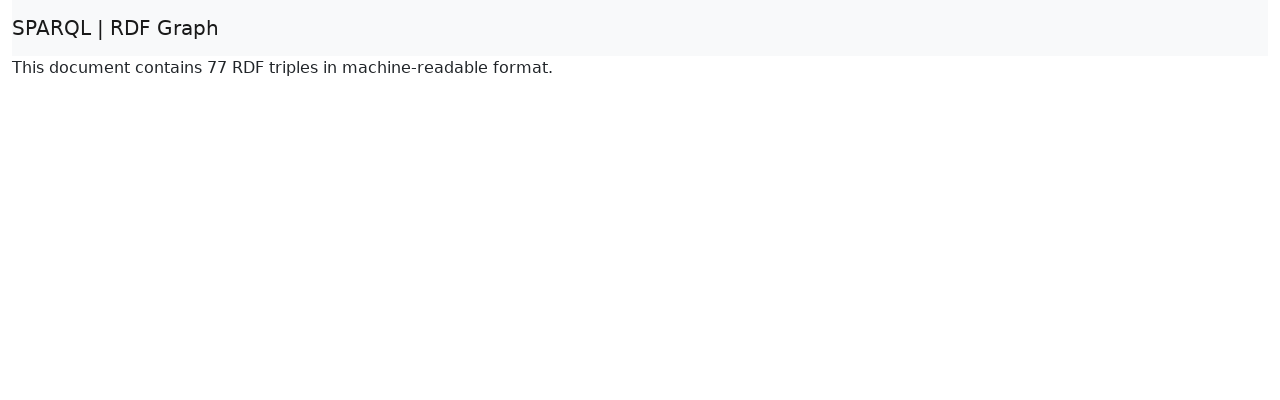

--- FILE ---
content_type: text/html; charset=UTF-8
request_url: https://ja.dbpedia.org/sparql?default-graph-uri=http%3A%2F%2Fja.dbpedia.org&query=DESCRIBE%20%3Chttp%3A%2F%2Fja.dbpedia.org%2Fresource%2F%E5%BB%8A%E5%BE%A1%E6%96%B9_%28%E5%B9%B3%E5%AE%B6%29%3E&format=text%2Fx-html-script-turtle
body_size: 1998
content:
<!DOCTYPE html>
<html>
<head>
<meta charset="utf-8" />
<meta name="viewport" content="width=device-width, initial-scale=1, shrink-to-fit=no" />
<title>RDF Graph</title>
<link rel="stylesheet" href="https://cdnjs.cloudflare.com/ajax/libs/bootstrap/5.2.3/css/bootstrap.min.css" integrity="sha512-SbiR/eusphKoMVVXysTKG/7VseWii+Y3FdHrt0EpKgpToZeemhqHeZeLWLhJutz/2ut2Vw1uQEj2MbRF+TVBUA==" crossorigin="anonymous" />
<link rel="stylesheet" href="https://cdnjs.cloudflare.com/ajax/libs/bootstrap-icons/1.10.3/font/bootstrap-icons.min.css" integrity="sha512-YFENbnqHbCRmJt5d+9lHimyEMt8LKSNTMLSaHjvsclnZGICeY/0KYEeiHwD1Ux4Tcao0h60tdcMv+0GljvWyHg==" crossorigin="anonymous" />
</head>
<body>
<div class="container-fluid">
<nav class="navbar navbar-expand-md sticky-top navbar-light bg-light"><a class="navbar-brand" href="#" onclick="javascript:history.go(-1); return false;">SPARQL | RDF Graph</a></nav>
<p>This document contains 77 RDF triples in machine-readable format.</p>
<script type="text/turtle">
@prefix dbo:	<http://dbpedia.org/ontology/> .
<http://ja.dbpedia.org/resource/\u5E73\u5B89\u6642\u4EE3\u306E\u4EBA\u7269\u4E00\u89A7>	dbo:wikiPageWikiLink	<http://ja.dbpedia.org/resource/\u5ECA\u5FA1\u65B9_(\u5E73\u5BB6)> .
@prefix rdfs:	<http://www.w3.org/2000/01/rdf-schema#> .
<http://ja.dbpedia.org/resource/\u5ECA\u5FA1\u65B9_(\u5E73\u5BB6)>	rdfs:label	"\u5ECA\u5FA1\u65B9 (\u5E73\u5BB6)"@ja ;
	rdfs:comment	"\u5ECA\u5FA1\u65B9 \uFF08\u5ECA\u306E\u5FA1\u65B9\u3001\u308D\u3046\u306E\u304A\u3093\u304B\u305F\u3000\u5FDC\u4FDD\u5143\u5E74\uFF081161\u5E74\uFF09? - \u6CA1\u5E74\u4E0D\u8A73\uFF09\u306F\u5E73\u5B89\u6642\u4EE3\u672B\u671F\u306E\u5973\u6027\u3002\u5E73\u6E05\u76DB\u306E\u516B\u5973\u3002\u6BCD\u306F\u5E38\u76E4\u5FA1\u524D\u3002\u6E90\u7FA9\u7D4C\u306E\u7570\u7236\u59B9\u3068\u3055\u308C\u308B\u3002\u5225\u540D\u306F\u4E09\u6761\u6BBF\u3002"@ja .
@prefix dct:	<http://purl.org/dc/terms/> .
<http://ja.dbpedia.org/resource/\u5ECA\u5FA1\u65B9_(\u5E73\u5BB6)>	dct:subject	<http://ja.dbpedia.org/resource/Category:\u5E73\u5B89\u6642\u4EE3\u306E\u5973\u6027> ,
		<http://ja.dbpedia.org/resource/Category:\u5E73\u6E05\u76DB\u306E\u5B50\u5973> ,
		<http://ja.dbpedia.org/resource/Category:\u6CBB\u627F\u30FB\u5BFF\u6C38\u306E\u4E71\u306E\u4EBA\u7269> ,
		<http://ja.dbpedia.org/resource/Category:1161\u5E74\u751F> ,
		<http://ja.dbpedia.org/resource/Category:12\u4E16\u7D00\u65E5\u672C\u306E\u5973\u6027> ,
		<http://ja.dbpedia.org/resource/Category:\u4F0A\u52E2\u5E73\u6C0F> ,
		<http://ja.dbpedia.org/resource/Category:\u5E73\u5BB6> ;
	dbo:wikiPageID	190786 ;
	dbo:wikiPageRevisionID	89443777 ;
	dbo:wikiPageWikiLink	<http://ja.dbpedia.org/resource/Category:\u5E73\u5B89\u6642\u4EE3\u306E\u5973\u6027> ,
		<http://ja.dbpedia.org/resource/Category:\u5E73\u6E05\u76DB\u306E\u5B50\u5973> ,
		<http://ja.dbpedia.org/resource/\u5E73\u5BB6> ,
		<http://ja.dbpedia.org/resource/\u6853\u6B66\u5E73\u6C0F> ,
		<http://ja.dbpedia.org/resource/Category:\u6CBB\u627F\u30FB\u5BFF\u6C38\u306E\u4E71\u306E\u4EBA\u7269> ,
		<http://ja.dbpedia.org/resource/1161\u5E74> ,
		<http://ja.dbpedia.org/resource/Category:1161\u5E74\u751F> ,
		<http://ja.dbpedia.org/resource/Category:12\u4E16\u7D00\u65E5\u672C\u306E\u5973\u6027> ,
		<http://ja.dbpedia.org/resource/Category:\u4F0A\u52E2\u5E73\u6C0F> ,
		<http://ja.dbpedia.org/resource/Category:\u5E73\u5BB6> ,
		<http://ja.dbpedia.org/resource/\u5074\u5BA4> ,
		<http://ja.dbpedia.org/resource/\u5357\u5317\u671D\u6642\u4EE3_(\u65E5\u672C)> ,
		<http://ja.dbpedia.org/resource/\u53F2\u6599> ,
		<http://ja.dbpedia.org/resource/\u543E\u59BB\u93E1> ,
		<http://ja.dbpedia.org/resource/\u548C\u7434> ,
		<http://ja.dbpedia.org/resource/\u58C7\u30CE\u6D66\u306E\u6226\u3044> ,
		<http://ja.dbpedia.org/resource/\u59BE> ,
		<http://ja.dbpedia.org/resource/\u5B89\u7530\u5143\u4E45> ,
		<http://ja.dbpedia.org/resource/\u5BA4\u753A\u6642\u4EE3> ,
		<http://ja.dbpedia.org/resource/\u5C0A\u5351\u5206\u8108> ,
		<http://ja.dbpedia.org/resource/\u5DE6\u5927\u81E3> ,
		<http://ja.dbpedia.org/resource/\u5E38\u76E4\u5FA1\u524D> ,
		<http://ja.dbpedia.org/resource/\u5E73\u5B89\u6642\u4EE3> ,
		<http://ja.dbpedia.org/resource/\u5E73\u5BB6\u7269\u8A9E> ,
		<http://ja.dbpedia.org/resource/\u5E73\u5FB3\u5B50> ,
		<http://ja.dbpedia.org/resource/\u5E73\u6CBB\u306E\u4E71> ,
		<http://ja.dbpedia.org/resource/\u5E73\u6E05\u76DB> ,
		<http://ja.dbpedia.org/resource/\u5F8C\u85E4\u771F\u5E0C> ,
		<http://ja.dbpedia.org/resource/\u5FDC\u4FDD> ,
		<http://ja.dbpedia.org/resource/\u6E90\u5E73\u76DB\u8870\u8A18> ,
		<http://ja.dbpedia.org/resource/\u6E90\u6C0F> ,
		<http://ja.dbpedia.org/resource/\u6E90\u7FA9\u671D> ,
		<http://ja.dbpedia.org/resource/\u6E90\u7FA9\u7D4C> ,
		<http://ja.dbpedia.org/resource/\u7389\u8449> ,
		<http://ja.dbpedia.org/resource/\u7FA9\u7D4C_(NHK\u5927\u6CB3\u30C9\u30E9\u30DE)> ,
		<http://ja.dbpedia.org/resource/\u85E4\u539F\u517C\u96C5> ,
		<http://ja.dbpedia.org/resource/\u8ECD\u8A18\u7269\u8A9E> ,
		<http://ja.dbpedia.org/resource/\u30D5\u30A1\u30A4\u30EB:Rounoonkata.jpg> ;
	dbo:thumbnail	<http://commons.wikimedia.org/wiki/Special:FilePath/Rounoonkata.jpg?width=300> .
@prefix foaf:	<http://xmlns.com/foaf/0.1/> .
<http://ja.dbpedia.org/resource/\u5ECA\u5FA1\u65B9_(\u5E73\u5BB6)>	foaf:depiction	<http://commons.wikimedia.org/wiki/Special:FilePath/Rounoonkata.jpg> ;
	dbo:abstract	"\u5ECA\u5FA1\u65B9 \uFF08\u5ECA\u306E\u5FA1\u65B9\u3001\u308D\u3046\u306E\u304A\u3093\u304B\u305F\u3000\u5FDC\u4FDD\u5143\u5E74\uFF081161\u5E74\uFF09? - \u6CA1\u5E74\u4E0D\u8A73\uFF09\u306F\u5E73\u5B89\u6642\u4EE3\u672B\u671F\u306E\u5973\u6027\u3002\u5E73\u6E05\u76DB\u306E\u516B\u5973\u3002\u6BCD\u306F\u5E38\u76E4\u5FA1\u524D\u3002\u6E90\u7FA9\u7D4C\u306E\u7570\u7236\u59B9\u3068\u3055\u308C\u308B\u3002\u5225\u540D\u306F\u4E09\u6761\u6BBF\u3002"@ja .
@prefix xsd:	<http://www.w3.org/2001/XMLSchema#> .
<http://ja.dbpedia.org/resource/\u5ECA\u5FA1\u65B9_(\u5E73\u5BB6)>	dbo:wikiPageLength	"1182"^^xsd:nonNegativeInteger .
@prefix prov:	<http://www.w3.org/ns/prov#> .
<http://ja.dbpedia.org/resource/\u5ECA\u5FA1\u65B9_(\u5E73\u5BB6)>	prov:wasDerivedFrom	<http://ja.wikipedia.org/wiki/\u5ECA\u5FA1\u65B9_(\u5E73\u5BB6)?oldid=89443777&ns=0> ;
	foaf:isPrimaryTopicOf	<http://ja.wikipedia.org/wiki/\u5ECA\u5FA1\u65B9_(\u5E73\u5BB6)> .
<http://ja.dbpedia.org/resource/1161\u5E74>	dbo:wikiPageWikiLink	<http://ja.dbpedia.org/resource/\u5ECA\u5FA1\u65B9_(\u5E73\u5BB6)> .
<http://ja.dbpedia.org/resource/\u4F0A\u52E2\u5E73\u6C0F>	dbo:wikiPageWikiLink	<http://ja.dbpedia.org/resource/\u5ECA\u5FA1\u65B9_(\u5E73\u5BB6)> .
<http://ja.dbpedia.org/resource/\u5C71\u53E3\u611B>	dbo:wikiPageWikiLink	<http://ja.dbpedia.org/resource/\u5ECA\u5FA1\u65B9_(\u5E73\u5BB6)> .
<http://ja.dbpedia.org/resource/\u5E38\u76E4\u5FA1\u524D>	dbo:wikiPageWikiLink	<http://ja.dbpedia.org/resource/\u5ECA\u5FA1\u65B9_(\u5E73\u5BB6)> .
<http://ja.dbpedia.org/resource/\u5E73\u6C0F>	dbo:wikiPageWikiLink	<http://ja.dbpedia.org/resource/\u5ECA\u5FA1\u65B9_(\u5E73\u5BB6)> .
<http://ja.dbpedia.org/resource/\u5E73\u6E05\u623F>	dbo:wikiPageWikiLink	<http://ja.dbpedia.org/resource/\u5ECA\u5FA1\u65B9_(\u5E73\u5BB6)> ;
	<http://ja.dbpedia.org/property/\u5144\u5F1F>	<http://ja.dbpedia.org/resource/\u5ECA\u5FA1\u65B9_(\u5E73\u5BB6)> .
<http://ja.dbpedia.org/resource/\u5E73\u6E05\u76DB>	dbo:wikiPageWikiLink	<http://ja.dbpedia.org/resource/\u5ECA\u5FA1\u65B9_(\u5E73\u5BB6)> ;
	<http://ja.dbpedia.org/property/\u5B50>	<http://ja.dbpedia.org/resource/\u5ECA\u5FA1\u65B9_(\u5E73\u5BB6)> .
<http://ja.dbpedia.org/resource/\u5E73\u6E05\u8C9E>	dbo:wikiPageWikiLink	<http://ja.dbpedia.org/resource/\u5ECA\u5FA1\u65B9_(\u5E73\u5BB6)> .
<http://ja.dbpedia.org/resource/\u5E73\u77E5\u5EA6>	dbo:wikiPageWikiLink	<http://ja.dbpedia.org/resource/\u5ECA\u5FA1\u65B9_(\u5E73\u5BB6)> ;
	<http://ja.dbpedia.org/property/\u5144\u5F1F>	<http://ja.dbpedia.org/resource/\u5ECA\u5FA1\u65B9_(\u5E73\u5BB6)> .
<http://ja.dbpedia.org/resource/\u5ECA\u5FA1\u65B9>	dbo:wikiPageWikiLink	<http://ja.dbpedia.org/resource/\u5ECA\u5FA1\u65B9_(\u5E73\u5BB6)> .
<http://ja.dbpedia.org/resource/\u5F8C\u85E4\u771F\u5E0C>	dbo:wikiPageWikiLink	<http://ja.dbpedia.org/resource/\u5ECA\u5FA1\u65B9_(\u5E73\u5BB6)> .
<http://ja.dbpedia.org/resource/\u6B66\u8535\u574A\u5F01\u6176_(\u30C6\u30EC\u30D3\u30C9\u30E9\u30DE)>	dbo:wikiPageWikiLink	<http://ja.dbpedia.org/resource/\u5ECA\u5FA1\u65B9_(\u5E73\u5BB6)> .
<http://ja.dbpedia.org/resource/\u6E90\u7FA9\u7D4C>	dbo:wikiPageWikiLink	<http://ja.dbpedia.org/resource/\u5ECA\u5FA1\u65B9_(\u5E73\u5BB6)> ;
	<http://ja.dbpedia.org/property/\u5144\u5F1F>	<http://ja.dbpedia.org/resource/\u5ECA\u5FA1\u65B9_(\u5E73\u5BB6)> .
<http://ja.dbpedia.org/resource/\u7FA9\u7D4C_(NHK\u5927\u6CB3\u30C9\u30E9\u30DE)>	dbo:wikiPageWikiLink	<http://ja.dbpedia.org/resource/\u5ECA\u5FA1\u65B9_(\u5E73\u5BB6)> .
<http://ja.dbpedia.org/resource/\u8D64\u9593\u795E\u5BAE>	dbo:wikiPageWikiLink	<http://ja.dbpedia.org/resource/\u5ECA\u5FA1\u65B9_(\u5E73\u5BB6)> .
@prefix owl:	<http://www.w3.org/2002/07/owl#> .
@prefix dbpedia-wikidata:	<http://wikidata.dbpedia.org/resource/> .
dbpedia-wikidata:Q11486326	owl:sameAs	<http://ja.dbpedia.org/resource/\u5ECA\u5FA1\u65B9_(\u5E73\u5BB6)> .
<http://ja.wikipedia.org/wiki/\u5ECA\u5FA1\u65B9_(\u5E73\u5BB6)>	foaf:primaryTopic	<http://ja.dbpedia.org/resource/\u5ECA\u5FA1\u65B9_(\u5E73\u5BB6)> .</script>
</div>
</body>
</html>
